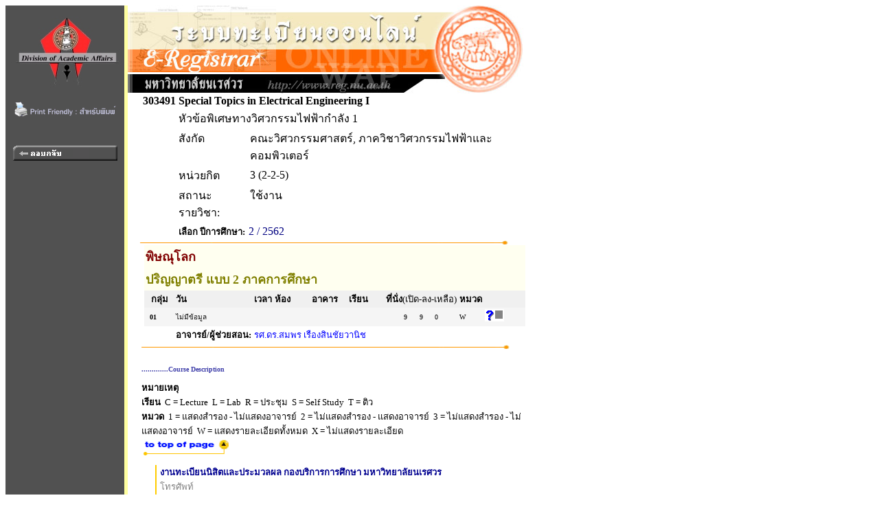

--- FILE ---
content_type: text/html
request_url: https://www.reg2.nu.ac.th/registrar/class_info_2.asp?cmd=0&courseid=24604&acadyear=2562&semester=2&backto=teach_time&option=&classid=376116&normalURL=&avs288821744=1
body_size: 2838
content:
<!DOCTYPE HTML PUBLIC "-//W3C//DTD HTML 3.2//EN">
<HTML>
 <head>
	<meta name="robots" content="none, noarchive, nosnippet, notranslate, noimageindex">
	<meta name="googlebot" content="none, noarchive, nosnippet, notranslate, noimageindex">
	<meta http-equiv=content-type content="text/html; charset=windows-874" />
   <title>naresuan university : e-registrar</title>
   <link rel="stylesheet" type="text/css" href="style/style.css" media="screen" />
   <style type="text/css">		
        .microsoft-btn:hover {
            background-color: #f5f5f5;
            border-color: #666666;
        }
        .microsoft-btn .fa-microsoft {
            font-size: 20px;
            margin-right: 12px;
            color: #0078d4; /* เธชเธตเธเนเธณเน€เธเธดเธเธเธญเธ Microsoft */
        }		
	</style>
 </head>
<BODY BGCOLOR=#FFFFFF TEXT=#000000 ALINK=#003399 LINK=#003399 VLINK=#003399>
<div align="left">
<div id="wrapper">

<TABLE BORDER=0 CELLPADDING=0 CELLSPACING=0>
<TR VALIGN=TOP BGCOLOR=#515151>

<TD>

<!-- Begin Menu -->
<TABLE BORDER=0 CELLSPACING=0 CELLPADDING=0>
<TR><TD><a href=http://www.nu.ac.th><IMG SRC=images/thai/logo/u_logo.jpg border = 0></a> </TD></TR>
<tr><td align=center><a href=/registrar/class_info_2.asp?printfriendly=1&cmd=0&courseid=24604&acadyear=2562&semester=2&backto=teach_time&option=&classid=376116&normalURL=&avs288821744=1 target=_blank ><img src=images/common/misc/printfriendly.gif border=0></a></td></tr><tr height=5><td></td></tr>
<TR><TD HEIGHT=36>&nbsp;</TD></TR>
<TR VALIGN=MIDDLE><TD HEIGHT=25 ALIGN=MIDDLE>
<A HREF=class_info.asp?backto=teach_time&avs465085312=1>
<IMG SRC=images/thai/menu/goback_1.gif WIDTH=152 HEIGHT=22 BORDER=0></A></TD></TR>
<TR><TD HEIGHT=190>&nbsp;</TD></TR>
</TABLE>
<!-- End Menu -->
</TD>


<!-- Vertical Bar -->
<TD WIDTH=3 BGCOLOR=#FFFFA0>&nbsp;</TD>
<TD BGCOLOR=#FFFFFF>

<!-- Begin Page Detail -->
<IMG SRC= images/thai/banner/welcome_0.jpg WIDTH=576 HEIGHT=128>

<TABLE BORDER=0 CELLSPACING=0 CELLPADDING=0 WIDTH=586px><TR><TD WIDTH=20 ></TD><TD><TABLE BORDER=0 CELLSPACING=0 CELLPADDING=2>
<TR><TD><b><FONT FACE="MS Sans Serif" SIZE=3>303491</FONT></TD><TD COLSPAN=3><b><FONT FACE="MS Sans Serif" SIZE=3>Special Topics in Electrical Engineering I</TD></TR>
<TR><TD></TD><TD COLSPAN=3><FONT FACE="MS Sans Serif" SIZE=3>หัวข้อพิเศษทางวิศวกรรมไฟฟ้ากำลัง 1</TD></TR>
<TR><TD></TD><TD valign=top><FONT FACE="MS Sans Serif" SIZE=3>สังกัด</TD><TD COLSPAN=2><FONT FACE="MS Sans Serif" SIZE=3>คณะวิศวกรรมศาสตร์, ภาควิชาวิศวกรรมไฟฟ้าและคอมพิวเตอร์</TD></TR>
<TR><TD></TD><TD><FONT FACE="MS Sans Serif" SIZE=3>หน่วยกิต</TD><TD COLSPAN=2><FONT FACE="MS Sans Serif" SIZE=3>3 (2-2-5)</TD></TR>
<TR valign=top><TD></TD><TD><FONT FACE="MS Sans Serif" SIZE=3>สถานะรายวิชา:</TD<TD COLSPAN=2><FONT FACE="MS Sans Serif" SIZE=3></TD><TD><FONT FACE="MS Sans Serif" SIZE=3>ใช้งาน<TR><TD></TD><TD COLSPAN=3 ><FONT FACE="MS Sans Serif" SIZE=2 COLOR=#000000><b>เลือก ปีการศึกษา:</b></FONT>&nbsp;<FONT FACE="MS Sans Serif" SIZE=3 COLOR=#000080>2 / 2562</TD></TR></TABLE>
</TD></TR></TABLE><IMG SRC=images/common/line/horz_1.gif WIDTH=555 HEIGHT=7><BR><TABLE BORDER=0 CELLSPACING=0 CELLPADDING=2 ><TR BGCOLOR=#FFFFF0><TD BGCOLOR=#FFFFFF>&nbsp;</TD><TD COLSPAN=13 ALIGN=LEFT COLOR=#FFFFFF><FONT FACE="MS Sans Serif" Color = #800000><B>พิษณุโลก</B></TD></TR><TR BGCOLOR=#FFFFF0><TD BGCOLOR=#FFFFFF></TD><TD COLSPAN=13 ALIGN=LEFT COLOR=#FFFFFF><FONT FACE="MS Sans Serif"  Color = #808000><B>ปริญญาตรี แบบ 2 ภาคการศึกษา</B></TD></TR><TR BGCOLOR=#F0F0F0><TD WIDTH=20 BGCOLOR=#FFFFFF></TD><TD COLSPAN=2 ALIGN=CENTER COLOR=#FFFFFF><FONT FACE="MS Sans Serif" Size=2><b>กลุ่ม</b></TD><TD ALIGN=LEFT COLOR=#FFFFFF><FONT FACE="MS Sans Serif"  Size=2><b>วัน</b></TD><TD ALIGN=LEFT COLOR=#FFFFFF><FONT FACE="MS Sans Serif" Size=2><b>เวลา</b></TD><TD ALIGN=LEFT WIDTH=50 COLOR=#FFFFFF><FONT FACE="MS Sans Serif" Size=2><b>ห้อง</b></TD><TD ALIGN=LEFT WIDTH=50 COLOR=#FFFFFF><FONT FACE="MS Sans Serif" Size=2><b>อาคาร</b></TD><TD ALIGN=LEFT WIDTH=50 COLOR=#FFFFFF><FONT FACE="MS Sans Serif" Size=2><b>เรียน</b></TD><TD COLSPAN=3 ALIGN=LEFT COLOR=#FFFFFF NOWRAP><FONT FACE="MS Sans Serif" Size=2><b>ที่นั่ง</b>(เปิด-ลง-เหลือ)</TD><TD ALIGN=LEFT COLOR=#FFFFFF><FONT FACE="MS Sans Serif" Size=2><b>หมวด</b></TD><TD>&nbsp;</TD><TD>&nbsp;</TD></TR><TR BGCOLOR=#F5F5F5><TD BGCOLOR=#FFFFFF></TD><TD ALIGN=RIGHT><FONT SIZE=1 FACE="MS Sans Serif"><b>&nbsp;&nbsp;01</b></TD><TD WIDTH=20><FONT SIZE=1 FACE="MS Sans Serif">&nbsp;</TD><TD Colspan =5><FONT SIZE=1  FACE="MS Sans Serif">ไม่มีข้อมูล</TD><TD ALIGN=RIGHT><FONT SIZE=1  FACE="MS Sans Serif">9</TD><TD ALIGN=CENTER><FONT  SIZE=1 FACE="MS Sans Serif">9</TD><TD ALIGN=LEFT><FONT  SIZE=1 FACE="MS Sans Serif">0</TD><TD ALIGN=LEFT><FONT  SIZE=1 FACE="MS Sans Serif">W</TD><TD><A HREF=student_inclass_all.asp?backto=teach_time&option=0&classid=376116&courseid=24604&acadyear=2562&semester=2&normalURL=&avs465085312=2><IMG SRC=images/common/misc\info.gif BORDER=0 WIDTH=28 HEIGHT=18></A>&nbsp;&nbsp;&nbsp;&nbsp;</TD><TD  >&nbsp;</TD></TR><TR><TD></TD><TD></TD><TD></TD><TD valign=top ><FONT FACE="MS Sans Serif" SIZE=2><b>อาจารย์/ผู้ช่วยสอน:</b></TD><TD COLSPAN=7><FONT COLOR=#0000FF FACE="MS Sans Serif" SIZE=2 > รศ.ดร.สมพร เรืองสินชัยวานิช</TD></TR><TR ALIGN=left><TD COLSPAN=14><IMG SRC=images/common/line/horz_1.gif WIDTH=555 HEIGHT=7></TD></TR></TABLE><BR><TABLE BORDER=0 CELLSPACING=0 CELLPADDING=0 width=586px><TR><TD WIDTH=20></TD><TD><FONT FACE="Tahoma"  Size=1 Color = #4040AA><b>.............Course Description</font></b><br><FONT FACE="MS Sans Serif"  Size=1><BR><FONT FACE="MS Sans Serif" SIZE=2><B>หมายเหตุ</B><br><B>เรียน</B><FONT FACE="MS Sans Serif" SIZE=2>&nbsp;&nbsp;C = Lecture&nbsp;&nbsp;L = Lab&nbsp;&nbsp;R = ประชุม&nbsp;&nbsp;S = Self Study&nbsp;&nbsp;T = ติว<br><B>หมวด</B><FONT FACE="MS Sans Serif" SIZE=2>&nbsp;&nbsp;1 = แสดงสำรอง - ไม่แสดงอาจารย์&nbsp;&nbsp;2 = ไม่แสดงสำรอง - แสดงอาจารย์&nbsp;&nbsp;3 = ไม่แสดงสำรอง - ไม่แสดงอาจารย์&nbsp;&nbsp;W = แสดงรายละเอียดทั้งหมด&nbsp;&nbsp;X = ไม่แสดงรายละเอียด</TD></TR></TABLE>
<!-- End Page Detail -->
</TD>
</TR>

<!-- Footer -->



<TR>
<TD WIDTH=173 HEIGHT=20 BGCOLOR=#515151>&nbsp;</TD>
<TD WIDTH=3 BGCOLOR=#FFFFA0>&nbsp;</TD>
<TD>&nbsp;&nbsp;&nbsp;&nbsp;<A NAME=bottom HREF=#top><IMG SRC=images/common/button/go_top_1.gif WIDTH=129 HEIGHT=29 BORDER=0></A>



</TD></TR>



<tr>
<td width=173 bgcolor=#515151 align=center valign=bottom>

	<a href="print_nubillpayment.asp?avs888888=8888888" ><img src=images/common/misc/nuregbillpayment.gif border=0></a>
</td>
<td width=3 bgcolor=#ffffa0>&nbsp;</td>
<td>
	<div>

	<table border=0 cellspacing=5 cellpadding=0><tr valign=top>
	<td bgcolor="#fff" width="30 px"></td>
	<td width=2 px bgcolor=#ffcc00></td>
	<td>
	<font size=2 color=#808080><b>
	<a href="http://www.acad.nu.ac.th" target="_blank">งานทะเบียนนิสิตและประมวลผล กองบริการการศึกษา มหาวิทยาลัยนเรศวร</a></b><br>
	โทรศัพท์ 
	<ul><li>055-968-310 ถึง 11 (ฝ่ายระบบทะเบียนออนไลน์)</li>
	<li>055-968-312 (ฝ่ายจัดตารางเรียน/สอน)</li>
	<li>055-968-314 ถึง 15 (ฝ่ายทะเบียนนิสิต)</li>
	<li>055-968-324 (เคาน์เตอร์)</li><ul>
	</font></td><td ></td></tr></table>

</td>
</tr>

<!-- <TR>
<TD WIDTH=173 BGCOLOR=#515151>&nbsp;</TD>
<TD WIDTH=3 BGCOLOR=#FFFFA0>&nbsp;</TD>
<TD>
<div id="qr">
</div>
</TD>
</TR> -->



</TABLE>
<script src="lib/js/qrcode.js"></script>


<script>
	console.log('REG_IP42');
</script>

</div>
</div>
</BODY>
</HTML>

<!-- Programmed by Advance Vision Systems, 1999 -->
